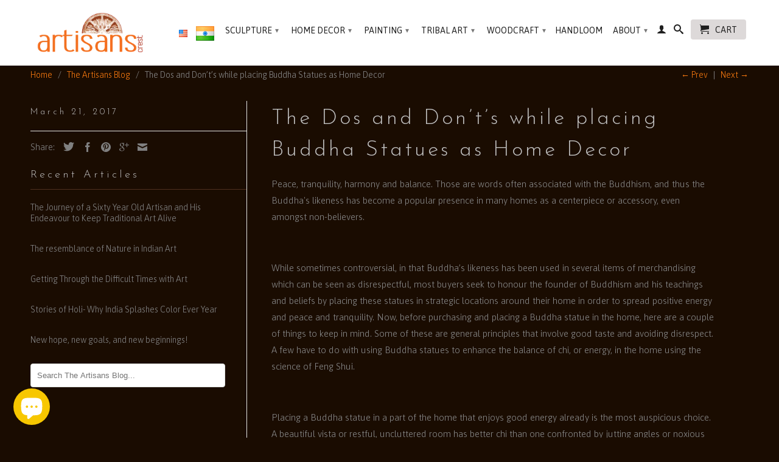

--- FILE ---
content_type: text/html; charset=utf-8
request_url: https://www.artisanscrest.in/blogs/artisan-of-the-month/the-dos-and-don-t-s-while-placing-buddha-statues-as-home-decor
body_size: 14438
content:
<!DOCTYPE html>
<!--[if lt IE 7 ]><html class="ie ie6" lang="en"> <![endif]-->
<!--[if IE 7 ]><html class="ie ie7" lang="en"> <![endif]-->
<!--[if IE 8 ]><html class="ie ie8" lang="en"> <![endif]-->
<!--[if IE 9 ]><html class="ie ie9" lang="en"> <![endif]-->
<!--[if (gte IE 10)|!(IE)]><!--><html lang="en"> <!--<![endif]-->
  <head>
    <meta charset="utf-8">
    <meta http-equiv="cleartype" content="on">
    <meta name="robots" content="index,follow">
      
           
    <title>The Dos and Don’t’s while placing Buddha Statues as Home Decor - Artisans Crest</title>
    
    
      <meta name="description" content="Peace, tranquility, harmony and balance. Those are words often associated with the Buddhism, and thus the Buddha&#39;s likeness has become a popular presence in many homes as a centerpiece or accessory, even amongst non-believers.   While sometimes controversial, in that Buddha’s likeness has been used in several items of " />
    

    <!-- Custom Fonts -->
    <link href="//fonts.googleapis.com/css?family=.|PT+Sans+Narrow:light,normal,bold|Josefin+Sans:light,normal,bold|Asap:light,normal,bold|Asap:light,normal,bold" rel="stylesheet" type="text/css" />

    

<meta name="author" content="Artisans Crest">
<meta property="og:url" content="https://www.artisanscrest.in/blogs/artisan-of-the-month/the-dos-and-don-t-s-while-placing-buddha-statues-as-home-decor">
<meta property="og:site_name" content="Artisans Crest">


  <meta property="og:type" content="article">
  <meta property="og:title" content="The Dos and Don’t’s while placing Buddha Statues as Home Decor">
  
  


  <meta property="og:description" content="Peace, tranquility, harmony and balance. Those are words often associated with the Buddhism, and thus the Buddha&#39;s likeness has become a popular presence in many homes as a centerpiece or accessory, even amongst non-believers.   While sometimes controversial, in that Buddha’s likeness has been used in several items of ">




  <meta name="twitter:site" content="@artisanscrest">

<meta name="twitter:card" content="summary">

  <meta name="twitter:title" content="The Dos and Don’t’s while placing Buddha Statues as Home Decor">
  <meta name="twitter:description" content="Peace, tranquility, harmony and balance. Those are words often associated with the Buddhism, and thus the Buddha&#39;s likeness has become a popular presence in many homes as a centerpiece or accessory, even amongst non-believers.   While sometimes controversial, in that Buddha’s likeness has been used in several items of merchandising which can be seen as disrespectful, most buyers seek to honour the founder of Buddhism and his teachings and beliefs by placing these statues in strategic locations around their home in order to spread positive energy and peace and tranquility. Now, before purchasing and placing a Buddha statue in the home, here are a couple of things to keep in mind. Some of these are general principles that involve good taste and avoiding disrespect. A few have to do with using Buddha statues to enhance the balance of chi, or">
  


    
    

    <!-- Mobile Specific Metas -->
    <meta name="HandheldFriendly" content="True">
    <meta name="MobileOptimized" content="320">
    <meta name="viewport" content="width=device-width, initial-scale=1, maximum-scale=1"> 

    <!-- Stylesheets for Retina 3.1 -->
    <link href="//www.artisanscrest.in/cdn/shop/t/2/assets/styles.scss.css?v=168426617113524349321703182848" rel="stylesheet" type="text/css" media="all" />
    <!--[if lte IE 9]>
      <link href="//www.artisanscrest.in/cdn/shop/t/2/assets/ie.css?v=16370617434440559491451196383" rel="stylesheet" type="text/css" media="all" />
    <![endif]-->
    <!--[if lte IE 7]>
      <script src="//www.artisanscrest.in/cdn/shop/t/2/assets/lte-ie7.js?v=163036231798125265921451196381" type="text/javascript"></script>
    <![endif]-->

    <link rel="shortcut icon" type="image/x-icon" href="//www.artisanscrest.in/cdn/shop/t/2/assets/favicon.png?v=75608450397531148271451196379">
    <link rel="canonical" href="https://www.artisanscrest.in/blogs/artisan-of-the-month/the-dos-and-don-t-s-while-placing-buddha-statues-as-home-decor" />
    
    

    <!-- jQuery and jQuery fallback -->
    <script src="https://ajax.googleapis.com/ajax/libs/jquery/1.11.3/jquery.min.js"></script>
    <script>window.jQuery || document.write("<script src='//www.artisanscrest.in/cdn/shop/t/2/assets/jquery.min.js?v=171470576117159292311451196380'>\x3C/script>")</script>
    <script src="//www.artisanscrest.in/cdn/shop/t/2/assets/app.js?v=2076496585649733821462429944" type="text/javascript"></script>
    <script src="//www.artisanscrest.in/cdn/shop/t/2/assets/cloudzoom.js?v=143460180462419703841451196379" type="text/javascript"></script>
    <script src="//www.artisanscrest.in/cdn/shopifycloud/storefront/assets/themes_support/option_selection-b017cd28.js" type="text/javascript"></script>        
    <script>window.performance && window.performance.mark && window.performance.mark('shopify.content_for_header.start');</script><meta id="shopify-digital-wallet" name="shopify-digital-wallet" content="/11068786/digital_wallets/dialog">
<link rel="alternate" type="application/atom+xml" title="Feed" href="/blogs/artisan-of-the-month.atom" />
<script async="async" src="/checkouts/internal/preloads.js?locale=en-IN"></script>
<script id="shopify-features" type="application/json">{"accessToken":"8bfebc2cb20f7a1d04da4558551c74a9","betas":["rich-media-storefront-analytics"],"domain":"www.artisanscrest.in","predictiveSearch":true,"shopId":11068786,"locale":"en"}</script>
<script>var Shopify = Shopify || {};
Shopify.shop = "in-artisanscrest-com.myshopify.com";
Shopify.locale = "en";
Shopify.currency = {"active":"INR","rate":"1.0"};
Shopify.country = "IN";
Shopify.theme = {"name":"Retina-India","id":81588934,"schema_name":null,"schema_version":null,"theme_store_id":null,"role":"main"};
Shopify.theme.handle = "null";
Shopify.theme.style = {"id":null,"handle":null};
Shopify.cdnHost = "www.artisanscrest.in/cdn";
Shopify.routes = Shopify.routes || {};
Shopify.routes.root = "/";</script>
<script type="module">!function(o){(o.Shopify=o.Shopify||{}).modules=!0}(window);</script>
<script>!function(o){function n(){var o=[];function n(){o.push(Array.prototype.slice.apply(arguments))}return n.q=o,n}var t=o.Shopify=o.Shopify||{};t.loadFeatures=n(),t.autoloadFeatures=n()}(window);</script>
<script id="shop-js-analytics" type="application/json">{"pageType":"article"}</script>
<script defer="defer" async type="module" src="//www.artisanscrest.in/cdn/shopifycloud/shop-js/modules/v2/client.init-shop-cart-sync_BdyHc3Nr.en.esm.js"></script>
<script defer="defer" async type="module" src="//www.artisanscrest.in/cdn/shopifycloud/shop-js/modules/v2/chunk.common_Daul8nwZ.esm.js"></script>
<script type="module">
  await import("//www.artisanscrest.in/cdn/shopifycloud/shop-js/modules/v2/client.init-shop-cart-sync_BdyHc3Nr.en.esm.js");
await import("//www.artisanscrest.in/cdn/shopifycloud/shop-js/modules/v2/chunk.common_Daul8nwZ.esm.js");

  window.Shopify.SignInWithShop?.initShopCartSync?.({"fedCMEnabled":true,"windoidEnabled":true});

</script>
<script id="__st">var __st={"a":11068786,"offset":19800,"reqid":"818977d2-498c-4046-911c-51960fa9e65a-1769028401","pageurl":"www.artisanscrest.in\/blogs\/artisan-of-the-month\/the-dos-and-don-t-s-while-placing-buddha-statues-as-home-decor","s":"articles-311127244","u":"e7d06d6e35dc","p":"article","rtyp":"article","rid":311127244};</script>
<script>window.ShopifyPaypalV4VisibilityTracking = true;</script>
<script id="captcha-bootstrap">!function(){'use strict';const t='contact',e='account',n='new_comment',o=[[t,t],['blogs',n],['comments',n],[t,'customer']],c=[[e,'customer_login'],[e,'guest_login'],[e,'recover_customer_password'],[e,'create_customer']],r=t=>t.map((([t,e])=>`form[action*='/${t}']:not([data-nocaptcha='true']) input[name='form_type'][value='${e}']`)).join(','),a=t=>()=>t?[...document.querySelectorAll(t)].map((t=>t.form)):[];function s(){const t=[...o],e=r(t);return a(e)}const i='password',u='form_key',d=['recaptcha-v3-token','g-recaptcha-response','h-captcha-response',i],f=()=>{try{return window.sessionStorage}catch{return}},m='__shopify_v',_=t=>t.elements[u];function p(t,e,n=!1){try{const o=window.sessionStorage,c=JSON.parse(o.getItem(e)),{data:r}=function(t){const{data:e,action:n}=t;return t[m]||n?{data:e,action:n}:{data:t,action:n}}(c);for(const[e,n]of Object.entries(r))t.elements[e]&&(t.elements[e].value=n);n&&o.removeItem(e)}catch(o){console.error('form repopulation failed',{error:o})}}const l='form_type',E='cptcha';function T(t){t.dataset[E]=!0}const w=window,h=w.document,L='Shopify',v='ce_forms',y='captcha';let A=!1;((t,e)=>{const n=(g='f06e6c50-85a8-45c8-87d0-21a2b65856fe',I='https://cdn.shopify.com/shopifycloud/storefront-forms-hcaptcha/ce_storefront_forms_captcha_hcaptcha.v1.5.2.iife.js',D={infoText:'Protected by hCaptcha',privacyText:'Privacy',termsText:'Terms'},(t,e,n)=>{const o=w[L][v],c=o.bindForm;if(c)return c(t,g,e,D).then(n);var r;o.q.push([[t,g,e,D],n]),r=I,A||(h.body.append(Object.assign(h.createElement('script'),{id:'captcha-provider',async:!0,src:r})),A=!0)});var g,I,D;w[L]=w[L]||{},w[L][v]=w[L][v]||{},w[L][v].q=[],w[L][y]=w[L][y]||{},w[L][y].protect=function(t,e){n(t,void 0,e),T(t)},Object.freeze(w[L][y]),function(t,e,n,w,h,L){const[v,y,A,g]=function(t,e,n){const i=e?o:[],u=t?c:[],d=[...i,...u],f=r(d),m=r(i),_=r(d.filter((([t,e])=>n.includes(e))));return[a(f),a(m),a(_),s()]}(w,h,L),I=t=>{const e=t.target;return e instanceof HTMLFormElement?e:e&&e.form},D=t=>v().includes(t);t.addEventListener('submit',(t=>{const e=I(t);if(!e)return;const n=D(e)&&!e.dataset.hcaptchaBound&&!e.dataset.recaptchaBound,o=_(e),c=g().includes(e)&&(!o||!o.value);(n||c)&&t.preventDefault(),c&&!n&&(function(t){try{if(!f())return;!function(t){const e=f();if(!e)return;const n=_(t);if(!n)return;const o=n.value;o&&e.removeItem(o)}(t);const e=Array.from(Array(32),(()=>Math.random().toString(36)[2])).join('');!function(t,e){_(t)||t.append(Object.assign(document.createElement('input'),{type:'hidden',name:u})),t.elements[u].value=e}(t,e),function(t,e){const n=f();if(!n)return;const o=[...t.querySelectorAll(`input[type='${i}']`)].map((({name:t})=>t)),c=[...d,...o],r={};for(const[a,s]of new FormData(t).entries())c.includes(a)||(r[a]=s);n.setItem(e,JSON.stringify({[m]:1,action:t.action,data:r}))}(t,e)}catch(e){console.error('failed to persist form',e)}}(e),e.submit())}));const S=(t,e)=>{t&&!t.dataset[E]&&(n(t,e.some((e=>e===t))),T(t))};for(const o of['focusin','change'])t.addEventListener(o,(t=>{const e=I(t);D(e)&&S(e,y())}));const B=e.get('form_key'),M=e.get(l),P=B&&M;t.addEventListener('DOMContentLoaded',(()=>{const t=y();if(P)for(const e of t)e.elements[l].value===M&&p(e,B);[...new Set([...A(),...v().filter((t=>'true'===t.dataset.shopifyCaptcha))])].forEach((e=>S(e,t)))}))}(h,new URLSearchParams(w.location.search),n,t,e,['guest_login'])})(!0,!0)}();</script>
<script integrity="sha256-4kQ18oKyAcykRKYeNunJcIwy7WH5gtpwJnB7kiuLZ1E=" data-source-attribution="shopify.loadfeatures" defer="defer" src="//www.artisanscrest.in/cdn/shopifycloud/storefront/assets/storefront/load_feature-a0a9edcb.js" crossorigin="anonymous"></script>
<script data-source-attribution="shopify.dynamic_checkout.dynamic.init">var Shopify=Shopify||{};Shopify.PaymentButton=Shopify.PaymentButton||{isStorefrontPortableWallets:!0,init:function(){window.Shopify.PaymentButton.init=function(){};var t=document.createElement("script");t.src="https://www.artisanscrest.in/cdn/shopifycloud/portable-wallets/latest/portable-wallets.en.js",t.type="module",document.head.appendChild(t)}};
</script>
<script data-source-attribution="shopify.dynamic_checkout.buyer_consent">
  function portableWalletsHideBuyerConsent(e){var t=document.getElementById("shopify-buyer-consent"),n=document.getElementById("shopify-subscription-policy-button");t&&n&&(t.classList.add("hidden"),t.setAttribute("aria-hidden","true"),n.removeEventListener("click",e))}function portableWalletsShowBuyerConsent(e){var t=document.getElementById("shopify-buyer-consent"),n=document.getElementById("shopify-subscription-policy-button");t&&n&&(t.classList.remove("hidden"),t.removeAttribute("aria-hidden"),n.addEventListener("click",e))}window.Shopify?.PaymentButton&&(window.Shopify.PaymentButton.hideBuyerConsent=portableWalletsHideBuyerConsent,window.Shopify.PaymentButton.showBuyerConsent=portableWalletsShowBuyerConsent);
</script>
<script data-source-attribution="shopify.dynamic_checkout.cart.bootstrap">document.addEventListener("DOMContentLoaded",(function(){function t(){return document.querySelector("shopify-accelerated-checkout-cart, shopify-accelerated-checkout")}if(t())Shopify.PaymentButton.init();else{new MutationObserver((function(e,n){t()&&(Shopify.PaymentButton.init(),n.disconnect())})).observe(document.body,{childList:!0,subtree:!0})}}));
</script>

<script>window.performance && window.performance.mark && window.performance.mark('shopify.content_for_header.end');</script>
    
    <!-- Global site tag (gtag.js) - Google AdWords: 932534011 -->

<script async src="https://www.googletagmanager.com/gtag/js?id=AW-932534011"></script>

<script>
  window.dataLayer = window.dataLayer || [];
  function gtag(){dataLayer.push(arguments);}

  gtag('js', new Date());

  gtag('config', 'AW-932534011');
</script>

  <script src="https://cdn.shopify.com/extensions/e8878072-2f6b-4e89-8082-94b04320908d/inbox-1254/assets/inbox-chat-loader.js" type="text/javascript" defer="defer"></script>
<meta property="og:image" content="https://cdn.shopify.com/s/files/1/1106/8786/files/checkout_logo_2.png?height=628&pad_color=fff&v=1613151034&width=1200" />
<meta property="og:image:secure_url" content="https://cdn.shopify.com/s/files/1/1106/8786/files/checkout_logo_2.png?height=628&pad_color=fff&v=1613151034&width=1200" />
<meta property="og:image:width" content="1200" />
<meta property="og:image:height" content="628" />
<link href="https://monorail-edge.shopifysvc.com" rel="dns-prefetch">
<script>(function(){if ("sendBeacon" in navigator && "performance" in window) {try {var session_token_from_headers = performance.getEntriesByType('navigation')[0].serverTiming.find(x => x.name == '_s').description;} catch {var session_token_from_headers = undefined;}var session_cookie_matches = document.cookie.match(/_shopify_s=([^;]*)/);var session_token_from_cookie = session_cookie_matches && session_cookie_matches.length === 2 ? session_cookie_matches[1] : "";var session_token = session_token_from_headers || session_token_from_cookie || "";function handle_abandonment_event(e) {var entries = performance.getEntries().filter(function(entry) {return /monorail-edge.shopifysvc.com/.test(entry.name);});if (!window.abandonment_tracked && entries.length === 0) {window.abandonment_tracked = true;var currentMs = Date.now();var navigation_start = performance.timing.navigationStart;var payload = {shop_id: 11068786,url: window.location.href,navigation_start,duration: currentMs - navigation_start,session_token,page_type: "article"};window.navigator.sendBeacon("https://monorail-edge.shopifysvc.com/v1/produce", JSON.stringify({schema_id: "online_store_buyer_site_abandonment/1.1",payload: payload,metadata: {event_created_at_ms: currentMs,event_sent_at_ms: currentMs}}));}}window.addEventListener('pagehide', handle_abandonment_event);}}());</script>
<script id="web-pixels-manager-setup">(function e(e,d,r,n,o){if(void 0===o&&(o={}),!Boolean(null===(a=null===(i=window.Shopify)||void 0===i?void 0:i.analytics)||void 0===a?void 0:a.replayQueue)){var i,a;window.Shopify=window.Shopify||{};var t=window.Shopify;t.analytics=t.analytics||{};var s=t.analytics;s.replayQueue=[],s.publish=function(e,d,r){return s.replayQueue.push([e,d,r]),!0};try{self.performance.mark("wpm:start")}catch(e){}var l=function(){var e={modern:/Edge?\/(1{2}[4-9]|1[2-9]\d|[2-9]\d{2}|\d{4,})\.\d+(\.\d+|)|Firefox\/(1{2}[4-9]|1[2-9]\d|[2-9]\d{2}|\d{4,})\.\d+(\.\d+|)|Chrom(ium|e)\/(9{2}|\d{3,})\.\d+(\.\d+|)|(Maci|X1{2}).+ Version\/(15\.\d+|(1[6-9]|[2-9]\d|\d{3,})\.\d+)([,.]\d+|)( \(\w+\)|)( Mobile\/\w+|) Safari\/|Chrome.+OPR\/(9{2}|\d{3,})\.\d+\.\d+|(CPU[ +]OS|iPhone[ +]OS|CPU[ +]iPhone|CPU IPhone OS|CPU iPad OS)[ +]+(15[._]\d+|(1[6-9]|[2-9]\d|\d{3,})[._]\d+)([._]\d+|)|Android:?[ /-](13[3-9]|1[4-9]\d|[2-9]\d{2}|\d{4,})(\.\d+|)(\.\d+|)|Android.+Firefox\/(13[5-9]|1[4-9]\d|[2-9]\d{2}|\d{4,})\.\d+(\.\d+|)|Android.+Chrom(ium|e)\/(13[3-9]|1[4-9]\d|[2-9]\d{2}|\d{4,})\.\d+(\.\d+|)|SamsungBrowser\/([2-9]\d|\d{3,})\.\d+/,legacy:/Edge?\/(1[6-9]|[2-9]\d|\d{3,})\.\d+(\.\d+|)|Firefox\/(5[4-9]|[6-9]\d|\d{3,})\.\d+(\.\d+|)|Chrom(ium|e)\/(5[1-9]|[6-9]\d|\d{3,})\.\d+(\.\d+|)([\d.]+$|.*Safari\/(?![\d.]+ Edge\/[\d.]+$))|(Maci|X1{2}).+ Version\/(10\.\d+|(1[1-9]|[2-9]\d|\d{3,})\.\d+)([,.]\d+|)( \(\w+\)|)( Mobile\/\w+|) Safari\/|Chrome.+OPR\/(3[89]|[4-9]\d|\d{3,})\.\d+\.\d+|(CPU[ +]OS|iPhone[ +]OS|CPU[ +]iPhone|CPU IPhone OS|CPU iPad OS)[ +]+(10[._]\d+|(1[1-9]|[2-9]\d|\d{3,})[._]\d+)([._]\d+|)|Android:?[ /-](13[3-9]|1[4-9]\d|[2-9]\d{2}|\d{4,})(\.\d+|)(\.\d+|)|Mobile Safari.+OPR\/([89]\d|\d{3,})\.\d+\.\d+|Android.+Firefox\/(13[5-9]|1[4-9]\d|[2-9]\d{2}|\d{4,})\.\d+(\.\d+|)|Android.+Chrom(ium|e)\/(13[3-9]|1[4-9]\d|[2-9]\d{2}|\d{4,})\.\d+(\.\d+|)|Android.+(UC? ?Browser|UCWEB|U3)[ /]?(15\.([5-9]|\d{2,})|(1[6-9]|[2-9]\d|\d{3,})\.\d+)\.\d+|SamsungBrowser\/(5\.\d+|([6-9]|\d{2,})\.\d+)|Android.+MQ{2}Browser\/(14(\.(9|\d{2,})|)|(1[5-9]|[2-9]\d|\d{3,})(\.\d+|))(\.\d+|)|K[Aa][Ii]OS\/(3\.\d+|([4-9]|\d{2,})\.\d+)(\.\d+|)/},d=e.modern,r=e.legacy,n=navigator.userAgent;return n.match(d)?"modern":n.match(r)?"legacy":"unknown"}(),u="modern"===l?"modern":"legacy",c=(null!=n?n:{modern:"",legacy:""})[u],f=function(e){return[e.baseUrl,"/wpm","/b",e.hashVersion,"modern"===e.buildTarget?"m":"l",".js"].join("")}({baseUrl:d,hashVersion:r,buildTarget:u}),m=function(e){var d=e.version,r=e.bundleTarget,n=e.surface,o=e.pageUrl,i=e.monorailEndpoint;return{emit:function(e){var a=e.status,t=e.errorMsg,s=(new Date).getTime(),l=JSON.stringify({metadata:{event_sent_at_ms:s},events:[{schema_id:"web_pixels_manager_load/3.1",payload:{version:d,bundle_target:r,page_url:o,status:a,surface:n,error_msg:t},metadata:{event_created_at_ms:s}}]});if(!i)return console&&console.warn&&console.warn("[Web Pixels Manager] No Monorail endpoint provided, skipping logging."),!1;try{return self.navigator.sendBeacon.bind(self.navigator)(i,l)}catch(e){}var u=new XMLHttpRequest;try{return u.open("POST",i,!0),u.setRequestHeader("Content-Type","text/plain"),u.send(l),!0}catch(e){return console&&console.warn&&console.warn("[Web Pixels Manager] Got an unhandled error while logging to Monorail."),!1}}}}({version:r,bundleTarget:l,surface:e.surface,pageUrl:self.location.href,monorailEndpoint:e.monorailEndpoint});try{o.browserTarget=l,function(e){var d=e.src,r=e.async,n=void 0===r||r,o=e.onload,i=e.onerror,a=e.sri,t=e.scriptDataAttributes,s=void 0===t?{}:t,l=document.createElement("script"),u=document.querySelector("head"),c=document.querySelector("body");if(l.async=n,l.src=d,a&&(l.integrity=a,l.crossOrigin="anonymous"),s)for(var f in s)if(Object.prototype.hasOwnProperty.call(s,f))try{l.dataset[f]=s[f]}catch(e){}if(o&&l.addEventListener("load",o),i&&l.addEventListener("error",i),u)u.appendChild(l);else{if(!c)throw new Error("Did not find a head or body element to append the script");c.appendChild(l)}}({src:f,async:!0,onload:function(){if(!function(){var e,d;return Boolean(null===(d=null===(e=window.Shopify)||void 0===e?void 0:e.analytics)||void 0===d?void 0:d.initialized)}()){var d=window.webPixelsManager.init(e)||void 0;if(d){var r=window.Shopify.analytics;r.replayQueue.forEach((function(e){var r=e[0],n=e[1],o=e[2];d.publishCustomEvent(r,n,o)})),r.replayQueue=[],r.publish=d.publishCustomEvent,r.visitor=d.visitor,r.initialized=!0}}},onerror:function(){return m.emit({status:"failed",errorMsg:"".concat(f," has failed to load")})},sri:function(e){var d=/^sha384-[A-Za-z0-9+/=]+$/;return"string"==typeof e&&d.test(e)}(c)?c:"",scriptDataAttributes:o}),m.emit({status:"loading"})}catch(e){m.emit({status:"failed",errorMsg:(null==e?void 0:e.message)||"Unknown error"})}}})({shopId: 11068786,storefrontBaseUrl: "https://www.artisanscrest.in",extensionsBaseUrl: "https://extensions.shopifycdn.com/cdn/shopifycloud/web-pixels-manager",monorailEndpoint: "https://monorail-edge.shopifysvc.com/unstable/produce_batch",surface: "storefront-renderer",enabledBetaFlags: ["2dca8a86"],webPixelsConfigList: [{"id":"45318314","eventPayloadVersion":"v1","runtimeContext":"LAX","scriptVersion":"1","type":"CUSTOM","privacyPurposes":["MARKETING"],"name":"Meta pixel (migrated)"},{"id":"57114794","eventPayloadVersion":"v1","runtimeContext":"LAX","scriptVersion":"1","type":"CUSTOM","privacyPurposes":["ANALYTICS"],"name":"Google Analytics tag (migrated)"},{"id":"shopify-app-pixel","configuration":"{}","eventPayloadVersion":"v1","runtimeContext":"STRICT","scriptVersion":"0450","apiClientId":"shopify-pixel","type":"APP","privacyPurposes":["ANALYTICS","MARKETING"]},{"id":"shopify-custom-pixel","eventPayloadVersion":"v1","runtimeContext":"LAX","scriptVersion":"0450","apiClientId":"shopify-pixel","type":"CUSTOM","privacyPurposes":["ANALYTICS","MARKETING"]}],isMerchantRequest: false,initData: {"shop":{"name":"Artisans Crest","paymentSettings":{"currencyCode":"INR"},"myshopifyDomain":"in-artisanscrest-com.myshopify.com","countryCode":"IN","storefrontUrl":"https:\/\/www.artisanscrest.in"},"customer":null,"cart":null,"checkout":null,"productVariants":[],"purchasingCompany":null},},"https://www.artisanscrest.in/cdn","fcfee988w5aeb613cpc8e4bc33m6693e112",{"modern":"","legacy":""},{"shopId":"11068786","storefrontBaseUrl":"https:\/\/www.artisanscrest.in","extensionBaseUrl":"https:\/\/extensions.shopifycdn.com\/cdn\/shopifycloud\/web-pixels-manager","surface":"storefront-renderer","enabledBetaFlags":"[\"2dca8a86\"]","isMerchantRequest":"false","hashVersion":"fcfee988w5aeb613cpc8e4bc33m6693e112","publish":"custom","events":"[[\"page_viewed\",{}]]"});</script><script>
  window.ShopifyAnalytics = window.ShopifyAnalytics || {};
  window.ShopifyAnalytics.meta = window.ShopifyAnalytics.meta || {};
  window.ShopifyAnalytics.meta.currency = 'INR';
  var meta = {"page":{"pageType":"article","resourceType":"article","resourceId":311127244,"requestId":"818977d2-498c-4046-911c-51960fa9e65a-1769028401"}};
  for (var attr in meta) {
    window.ShopifyAnalytics.meta[attr] = meta[attr];
  }
</script>
<script class="analytics">
  (function () {
    var customDocumentWrite = function(content) {
      var jquery = null;

      if (window.jQuery) {
        jquery = window.jQuery;
      } else if (window.Checkout && window.Checkout.$) {
        jquery = window.Checkout.$;
      }

      if (jquery) {
        jquery('body').append(content);
      }
    };

    var hasLoggedConversion = function(token) {
      if (token) {
        return document.cookie.indexOf('loggedConversion=' + token) !== -1;
      }
      return false;
    }

    var setCookieIfConversion = function(token) {
      if (token) {
        var twoMonthsFromNow = new Date(Date.now());
        twoMonthsFromNow.setMonth(twoMonthsFromNow.getMonth() + 2);

        document.cookie = 'loggedConversion=' + token + '; expires=' + twoMonthsFromNow;
      }
    }

    var trekkie = window.ShopifyAnalytics.lib = window.trekkie = window.trekkie || [];
    if (trekkie.integrations) {
      return;
    }
    trekkie.methods = [
      'identify',
      'page',
      'ready',
      'track',
      'trackForm',
      'trackLink'
    ];
    trekkie.factory = function(method) {
      return function() {
        var args = Array.prototype.slice.call(arguments);
        args.unshift(method);
        trekkie.push(args);
        return trekkie;
      };
    };
    for (var i = 0; i < trekkie.methods.length; i++) {
      var key = trekkie.methods[i];
      trekkie[key] = trekkie.factory(key);
    }
    trekkie.load = function(config) {
      trekkie.config = config || {};
      trekkie.config.initialDocumentCookie = document.cookie;
      var first = document.getElementsByTagName('script')[0];
      var script = document.createElement('script');
      script.type = 'text/javascript';
      script.onerror = function(e) {
        var scriptFallback = document.createElement('script');
        scriptFallback.type = 'text/javascript';
        scriptFallback.onerror = function(error) {
                var Monorail = {
      produce: function produce(monorailDomain, schemaId, payload) {
        var currentMs = new Date().getTime();
        var event = {
          schema_id: schemaId,
          payload: payload,
          metadata: {
            event_created_at_ms: currentMs,
            event_sent_at_ms: currentMs
          }
        };
        return Monorail.sendRequest("https://" + monorailDomain + "/v1/produce", JSON.stringify(event));
      },
      sendRequest: function sendRequest(endpointUrl, payload) {
        // Try the sendBeacon API
        if (window && window.navigator && typeof window.navigator.sendBeacon === 'function' && typeof window.Blob === 'function' && !Monorail.isIos12()) {
          var blobData = new window.Blob([payload], {
            type: 'text/plain'
          });

          if (window.navigator.sendBeacon(endpointUrl, blobData)) {
            return true;
          } // sendBeacon was not successful

        } // XHR beacon

        var xhr = new XMLHttpRequest();

        try {
          xhr.open('POST', endpointUrl);
          xhr.setRequestHeader('Content-Type', 'text/plain');
          xhr.send(payload);
        } catch (e) {
          console.log(e);
        }

        return false;
      },
      isIos12: function isIos12() {
        return window.navigator.userAgent.lastIndexOf('iPhone; CPU iPhone OS 12_') !== -1 || window.navigator.userAgent.lastIndexOf('iPad; CPU OS 12_') !== -1;
      }
    };
    Monorail.produce('monorail-edge.shopifysvc.com',
      'trekkie_storefront_load_errors/1.1',
      {shop_id: 11068786,
      theme_id: 81588934,
      app_name: "storefront",
      context_url: window.location.href,
      source_url: "//www.artisanscrest.in/cdn/s/trekkie.storefront.cd680fe47e6c39ca5d5df5f0a32d569bc48c0f27.min.js"});

        };
        scriptFallback.async = true;
        scriptFallback.src = '//www.artisanscrest.in/cdn/s/trekkie.storefront.cd680fe47e6c39ca5d5df5f0a32d569bc48c0f27.min.js';
        first.parentNode.insertBefore(scriptFallback, first);
      };
      script.async = true;
      script.src = '//www.artisanscrest.in/cdn/s/trekkie.storefront.cd680fe47e6c39ca5d5df5f0a32d569bc48c0f27.min.js';
      first.parentNode.insertBefore(script, first);
    };
    trekkie.load(
      {"Trekkie":{"appName":"storefront","development":false,"defaultAttributes":{"shopId":11068786,"isMerchantRequest":null,"themeId":81588934,"themeCityHash":"9078518468181306016","contentLanguage":"en","currency":"INR","eventMetadataId":"c748a702-5279-4772-9ba8-eb58a0619fae"},"isServerSideCookieWritingEnabled":true,"monorailRegion":"shop_domain","enabledBetaFlags":["65f19447"]},"Session Attribution":{},"S2S":{"facebookCapiEnabled":true,"source":"trekkie-storefront-renderer","apiClientId":580111}}
    );

    var loaded = false;
    trekkie.ready(function() {
      if (loaded) return;
      loaded = true;

      window.ShopifyAnalytics.lib = window.trekkie;

      var originalDocumentWrite = document.write;
      document.write = customDocumentWrite;
      try { window.ShopifyAnalytics.merchantGoogleAnalytics.call(this); } catch(error) {};
      document.write = originalDocumentWrite;

      window.ShopifyAnalytics.lib.page(null,{"pageType":"article","resourceType":"article","resourceId":311127244,"requestId":"818977d2-498c-4046-911c-51960fa9e65a-1769028401","shopifyEmitted":true});

      var match = window.location.pathname.match(/checkouts\/(.+)\/(thank_you|post_purchase)/)
      var token = match? match[1]: undefined;
      if (!hasLoggedConversion(token)) {
        setCookieIfConversion(token);
        
      }
    });


        var eventsListenerScript = document.createElement('script');
        eventsListenerScript.async = true;
        eventsListenerScript.src = "//www.artisanscrest.in/cdn/shopifycloud/storefront/assets/shop_events_listener-3da45d37.js";
        document.getElementsByTagName('head')[0].appendChild(eventsListenerScript);

})();</script>
  <script>
  if (!window.ga || (window.ga && typeof window.ga !== 'function')) {
    window.ga = function ga() {
      (window.ga.q = window.ga.q || []).push(arguments);
      if (window.Shopify && window.Shopify.analytics && typeof window.Shopify.analytics.publish === 'function') {
        window.Shopify.analytics.publish("ga_stub_called", {}, {sendTo: "google_osp_migration"});
      }
      console.error("Shopify's Google Analytics stub called with:", Array.from(arguments), "\nSee https://help.shopify.com/manual/promoting-marketing/pixels/pixel-migration#google for more information.");
    };
    if (window.Shopify && window.Shopify.analytics && typeof window.Shopify.analytics.publish === 'function') {
      window.Shopify.analytics.publish("ga_stub_initialized", {}, {sendTo: "google_osp_migration"});
    }
  }
</script>
<script
  defer
  src="https://www.artisanscrest.in/cdn/shopifycloud/perf-kit/shopify-perf-kit-3.0.4.min.js"
  data-application="storefront-renderer"
  data-shop-id="11068786"
  data-render-region="gcp-us-central1"
  data-page-type="article"
  data-theme-instance-id="81588934"
  data-theme-name=""
  data-theme-version=""
  data-monorail-region="shop_domain"
  data-resource-timing-sampling-rate="10"
  data-shs="true"
  data-shs-beacon="true"
  data-shs-export-with-fetch="true"
  data-shs-logs-sample-rate="1"
  data-shs-beacon-endpoint="https://www.artisanscrest.in/api/collect"
></script>
</head>
  <body class="article">
    <div>
      <div id="header" class="mm-fixed-top">
        <a href="#nav" class="icon-menu"> <span>Menu</span></a>
        <a href="#cart" class="icon-cart right"> <span>Cart</span></a>
      </div>
      
      <div class="hidden">
        <div id="nav">
          <ul>
            <li>
              <a href="http://www.artisanscrest.com" title="Global Store"><img src="//www.artisanscrest.in/cdn/shop/t/2/assets/flag_usa_16x16.png?v=84865017010266586331462600028" align="middle"></a>
            </li>
            <li>
              <a href="/" title="India Store"><img src="//www.artisanscrest.in/cdn/shop/t/2/assets/flag_india.png?v=78541108907492405351462599267" align="middle"></a>
            </li>

            
              
                <li ><a href="/collections/sculpture">Sculpture</a>
                  <ul>
                    
                      
                        <li ><a href="/collections/sandstone">Sandstone</a></li>
                      
                    
                      
                        <li ><a href="/collections/blackstone">Blackstone</a></li>
                      
                    
                      
                        <li ><a href="/collections/jade">Jade</a></li>
                      
                    
                      
                        <li ><a href="/collections/chalkstone">Chalkstone</a></li>
                      
                    
                      
                        <li ><a href="/collections/marble">Marble</a></li>
                      
                    
                      
                        <li ><a href="/collections/metal">Metal</a></li>
                      
                    
                      
                        <li ><a href="/collections/pink-stone">Pink Stone</a></li>
                      
                    
                      
                        <li ><a href="/collections/woodwork">Wood</a></li>
                      
                    
                  </ul>
                </li>
              
            
              
                <li ><a href="/collections/home-decor">Home Decor</a>
                  <ul>
                    
                      
                        <li ><a href="/collections/pipli-art">Pipli Art</a></li>
                      
                    
                      
                        <li ><a href="/collections/kerala-lamps">Kerala Lamp</a></li>
                      
                    
                      
                        <li ><a href="/collections/kerala-vessel">Kerala Vessel</a></li>
                      
                    
                      
                        <li ><a href="/collections/small-statues">Small Statues</a></li>
                      
                    
                      
                        <li ><a href="/collections/golden-grass-craftwork">Golden Grass Craftwork</a></li>
                      
                    
                  </ul>
                </li>
              
            
              
                <li ><a href="/collections/painting">Painting</a>
                  <ul>
                    
                      
                        <li ><a href="/collections/pattachitra-painting">Pattachitra</a></li>
                      
                    
                      
                        <li ><a href="/collections/kerala-murals">Kerala Murals</a></li>
                      
                    
                  </ul>
                </li>
              
            
              
                <li ><a href="/collections/tribal-art">Tribal Art</a>
                  <ul>
                    
                      
                        <li ><a href="/collections/dhokra-brasswork">Dhokra Brasswork </a></li>
                      
                    
                      
                        <li ><a href="/collections/bamboo-artifact">Bamboo Artifact</a></li>
                      
                    
                      
                        <li ><a href="/collections/jewellery">Jewellery</a></li>
                      
                    
                      
                        <li ><a href="/collections/arecanut-works">Arecanut Works</a></li>
                      
                    
                  </ul>
                </li>
              
            
              
                <li ><a href="/collections/woodcraft">Woodcraft</a>
                  <ul>
                    
                      
                        <li ><a href="/collections/woodwork">Woodwork</a></li>
                      
                    
                  </ul>
                </li>
              
            
              
                <li ><a href="/collections/handloom">Handloom</a></li>
              
            
              
                <li ><a href="/pages/our-story">About</a>
                  <ul>
                    
                      
                        <li ><a href="/pages/our-story">Our Story</a></li>
                      
                    
                      
                        <li ><a href="/pages/contact-us">Contact Us</a></li>
                      
                    
                  </ul>
                </li>
              
            
            
              
                <li>
                  <a href="/account/login" id="customer_login_link">My Account</a>
                </li>
              
            
          </ul>
        </div> 
          
        <form action="/checkout" method="post" id="cart">
          <ul data-money-format="Rs. {{amount_no_decimals}}" data-shop-currency="INR" data-shop-name="Artisans Crest">
            <li class="mm-subtitle"><a class="mm-subclose continue" href="#cart">Continue Shopping</a></li>

            
              <li class="mm-label empty_cart"><a href="/cart">Your Cart is Empty</a></li>
            
          </ul>
        </form>
      </div>
      

      <div class="header mm-fixed-top header_bar">
         
        


        <div class="container"> 
          <div class="three columns logo">
            <a href="https://www.artisanscrest.in" title="Artisans Crest">
              
                <img src="//www.artisanscrest.in/cdn/shop/t/2/assets/logo.png?v=42352512134890998481468557865" alt="Artisans Crest" data-src="//www.artisanscrest.in/cdn/shop/t/2/assets/logo.png?v=42352512134890998481468557865"  />
              
            </a>
          </div>

          <div class="thirteen columns nav mobile_hidden">
            <ul class="menu">
              <li>
                <a href="http://www.artisanscrest.com" title="Global Store"><img src="//www.artisanscrest.in/cdn/shop/t/2/assets/flag_usa_16x16.png?v=84865017010266586331462600028" align="middle"></a>
              </li>
              <li>
                <a href="/" title="India Store"><img src="//www.artisanscrest.in/cdn/shop/t/2/assets/flag_india.png?v=78541108907492405351462599267" align="middle"></a>
              </li>

              
                

                  
                  
                  
                  

                  <li><a href="/collections/sculpture" class="sub-menu  ">Sculpture                     
                    <span class="arrow">▾</span></a> 
                    <div class="dropdown ">
                      <ul>
                        
                        
                        
                          
                          <li><a href="/collections/sandstone">Sandstone</a></li>
                          

                          
                        
                          
                          <li><a href="/collections/blackstone">Blackstone</a></li>
                          

                          
                        
                          
                          <li><a href="/collections/jade">Jade</a></li>
                          

                          
                        
                          
                          <li><a href="/collections/chalkstone">Chalkstone</a></li>
                          

                          
                        
                          
                          <li><a href="/collections/marble">Marble</a></li>
                          

                          
                        
                          
                          <li><a href="/collections/metal">Metal</a></li>
                          

                          
                        
                          
                          <li><a href="/collections/pink-stone">Pink Stone</a></li>
                          

                          
                        
                          
                          <li><a href="/collections/woodwork">Wood</a></li>
                          

                          
                        
                      </ul>
                    </div>
                  </li>
                
              
                

                  
                  
                  
                  

                  <li><a href="/collections/home-decor" class="sub-menu  ">Home Decor                     
                    <span class="arrow">▾</span></a> 
                    <div class="dropdown ">
                      <ul>
                        
                        
                        
                          
                          <li><a href="/collections/pipli-art">Pipli Art</a></li>
                          

                          
                        
                          
                          <li><a href="/collections/kerala-lamps">Kerala Lamp</a></li>
                          

                          
                        
                          
                          <li><a href="/collections/kerala-vessel">Kerala Vessel</a></li>
                          

                          
                        
                          
                          <li><a href="/collections/small-statues">Small Statues</a></li>
                          

                          
                        
                          
                          <li><a href="/collections/golden-grass-craftwork">Golden Grass Craftwork</a></li>
                          

                          
                        
                      </ul>
                    </div>
                  </li>
                
              
                

                  
                  
                  
                  

                  <li><a href="/collections/painting" class="sub-menu  ">Painting                     
                    <span class="arrow">▾</span></a> 
                    <div class="dropdown ">
                      <ul>
                        
                        
                        
                          
                          <li><a href="/collections/pattachitra-painting">Pattachitra</a></li>
                          

                          
                        
                          
                          <li><a href="/collections/kerala-murals">Kerala Murals</a></li>
                          

                          
                        
                      </ul>
                    </div>
                  </li>
                
              
                

                  
                  
                  
                  

                  <li><a href="/collections/tribal-art" class="sub-menu  ">Tribal Art                     
                    <span class="arrow">▾</span></a> 
                    <div class="dropdown ">
                      <ul>
                        
                        
                        
                          
                          <li><a href="/collections/dhokra-brasswork">Dhokra Brasswork </a></li>
                          

                          
                        
                          
                          <li><a href="/collections/bamboo-artifact">Bamboo Artifact</a></li>
                          

                          
                        
                          
                          <li><a href="/collections/jewellery">Jewellery</a></li>
                          

                          
                        
                          
                          <li><a href="/collections/arecanut-works">Arecanut Works</a></li>
                          

                          
                        
                      </ul>
                    </div>
                  </li>
                
              
                

                  
                  
                  
                  

                  <li><a href="/collections/woodcraft" class="sub-menu  ">Woodcraft                     
                    <span class="arrow">▾</span></a> 
                    <div class="dropdown ">
                      <ul>
                        
                        
                        
                          
                          <li><a href="/collections/woodwork">Woodwork</a></li>
                          

                          
                        
                      </ul>
                    </div>
                  </li>
                
              
                
                  <li><a href="/collections/handloom" class="top-link ">Handloom</a></li>
                
              
                

                  
                  
                  
                  

                  <li><a href="/pages/our-story" class="sub-menu  ">About                     
                    <span class="arrow">▾</span></a> 
                    <div class="dropdown ">
                      <ul>
                        
                        
                        
                          
                          <li><a href="/pages/our-story">Our Story</a></li>
                          

                          
                        
                          
                          <li><a href="/pages/contact-us">Contact Us</a></li>
                          

                          
                        
                      </ul>
                    </div>
                  </li>
                
              
            
              
              
                <li>
                  <a href="/account" title="My Account " class="icon-user"></a>
                </li>
              
              
                <li>
                  <a href="/search" title="Search" class="icon-search" id="search-toggle"></a>
                </li>
              
              
              <li>
                <a href="#cart" class="icon-cart cart-button"> <span>Cart</span></a>
              </li>
            </ul>
          </div>
        </div>
      </div>


      
        <div class="container main content"> 
      

      

      
        
  <div class="sixteen columns breadcrumb_text">
    <div class="clearfix breadcrumb">
      <div class="right mobile_hidden">       
        
          <a href="/blogs/artisan-of-the-month/shiva-har-har-mahadev" title="&larr; Prev">&larr; Prev</a>
          &nbsp; | &nbsp;
        

        
          <a href="/blogs/artisan-of-the-month/lakshmi-the-bringer-of-wealth" title="Next &rarr;">Next &rarr;</a>
        
      </div>

      <div class="breadcrumb_text" itemscope itemtype="http://schema.org/BreadcrumbList">
        <span itemprop="itemListElement" itemscope itemtype="http://schema.org/ListItem"><a href="https://www.artisanscrest.in" title="Artisans Crest" itemprop="item"><span itemprop="name">Home</span></a></span> 
        &nbsp; / &nbsp;
        <span itemprop="itemListElement"itemscope itemtype="http://schema.org/ListItem"><a href="/blogs/artisan-of-the-month" title="The Artisans Blog" itemprop="item"><span itemprop="name">The Artisans Blog</span></a></span>       
        &nbsp; / &nbsp;
        <span itemprop="itemListElement" itemscope itemtype="http://schema.org/ListItem"><span itemprop="name">The Dos and Don’t’s while placing Buddha Statues as Home Decor</span></span>
      </div>
    </div>
  </div>

  <div class="sixteen columns">
    <div class="five columns alpha omega blog_meta">
      <h6>
        March 21, 2017
      </h6>

      

      

      <hr />
     
        




    
<span class="social_buttons">
  Share: 

  

  

  <a href="https://twitter.com/intent/tweet?text=Check out The Dos and Don’t’s while placing Buddha Statues as Home Decor from @artisanscrest: https://www.artisanscrest.in/blogs/artisan-of-the-month/the-dos-and-don-t-s-while-placing-buddha-statues-as-home-decor" target="_blank" class="icon-twitter" title="Share this on Twitter"></a>

  <a href="https://www.facebook.com/sharer/sharer.php?u=https://www.artisanscrest.in/blogs/artisan-of-the-month/the-dos-and-don-t-s-while-placing-buddha-statues-as-home-decor" target="_blank" class="icon-facebook" title="Share this on Facebook"></a>

  
    <a target="_blank" data-pin-do="skipLink" class="icon-pinterest" title="Share this on Pinterest" href="http://pinterest.com/pin/create/button/?url=https://www.artisanscrest.in/blogs/artisan-of-the-month/the-dos-and-don-t-s-while-placing-buddha-statues-as-home-decor&description=Peace, tranquility, harmony and balance. Those are words often associated with the Buddhism, and thus the Buddha's likeness has become a popular presence in many homes as a centerpiece or accessory, even amongst non-believers.
 
While so...&media="></a>
  

  <a target="_blank" class="icon-google-plus" title="Translation missing: en.layout.social_sharing.google_plus_title" href="https://plus.google.com/share?url=https://www.artisanscrest.in/blogs/artisan-of-the-month/the-dos-and-don-t-s-while-placing-buddha-statues-as-home-decor"></a>

  <a href="mailto:?subject=Thought you might like The Dos and Don’t’s while placing Buddha Statues as Home Decor&amp;body=Hey, I was browsing Artisans Crest and found The Dos and Don’t’s while placing Buddha Statues as Home Decor. I wanted to share it with you.%0D%0A%0D%0Ahttps://www.artisanscrest.in/blogs/artisan-of-the-month/the-dos-and-don-t-s-while-placing-buddha-statues-as-home-decor" target="_blank" class="icon-mail" title="Email this to a friend"></a>
</span>





      
        <h4 class="sidebar_title" style="margin-top:10px">Recent Articles</h4>
        <ul class="none recent_articles">
          
            <li>
              <a href="/blogs/artisan-of-the-month/the-journey-of-a-sixty-year-old-artisan-and-his-struggle-to-keep-traditional-art-alive" title="The Journey of a Sixty Year Old Artisan and His Endeavour to Keep Traditional Art Alive">The Journey of a Sixty Year Old Artisan and His Endeavour to Keep Traditional Art Alive</a>
            </li>
          
            <li>
              <a href="/blogs/artisan-of-the-month/the-resemblance-of-nature-in-indian-art" title="The resemblance of Nature in Indian Art">The resemblance of Nature in Indian Art</a>
            </li>
          
            <li>
              <a href="/blogs/artisan-of-the-month/getting-through-the-difficult-times-with-art" title="Getting Through the Difficult Times with Art">Getting Through the Difficult Times with Art</a>
            </li>
          
            <li>
              <a href="/blogs/artisan-of-the-month/stories-of-holi-why-india-splashes-color-ever-year" title="Stories of Holi- Why India Splashes Color Ever Year">Stories of Holi- Why India Splashes Color Ever Year</a>
            </li>
          
            <li>
              <a href="/blogs/artisan-of-the-month/new-hope-new-goals-and-new-beginnings" title="New hope, new goals, and new beginnings!">New hope, new goals, and new beginnings!</a>
            </li>
          
        </ul>
      

      

      <form class="search" action="/search">
        <input type="hidden" name="type" value="article" />
        <input style="width: 90%" type="text" name="q" class="search_box" placeholder="Search The Artisans Blog..." value="" autocapitalize="off" autocomplete="off" autocorrect="off" />
      </form>
    </div>

    <div class="ten columns alpha blog_content">
      <h1><a href="/blogs/artisan-of-the-month/the-dos-and-don-t-s-while-placing-buddha-statues-as-home-decor" title="The Dos and Don’t’s while placing Buddha Statues as Home Decor">The Dos and Don’t’s while placing Buddha Statues as Home Decor</a></h1>

      <p>Peace, tranquility, harmony and balance. Those are words often associated with the Buddhism, and thus the Buddha's likeness has become a popular presence in many homes as a centerpiece or accessory, even amongst non-believers.</p>
<p> </p>
<p>While sometimes controversial, in that Buddha’s likeness has been used in several items of merchandising which can be seen as disrespectful, most buyers seek to honour the founder of Buddhism and his teachings and beliefs by placing these statues in strategic locations around their home in order to spread positive energy and peace and tranquility. Now, before purchasing and placing a Buddha statue in the home, here are a couple of things to keep in mind. Some of these are general principles that involve good taste and avoiding disrespect. A few have to do with using Buddha statues to enhance the balance of chi, or energy, in the home using the science of Feng Shui.</p>
<p> </p>
<p>Placing a Buddha statue in a part of the home that enjoys good energy already is the most auspicious choice. A beautiful vista or restful, uncluttered room has better chi than one confronted by jutting angles or noxious outdoor lights at night or loud street noise through a window. Views of electrical wires, large bridges, or looming high rise buildings could also be associated with disruptive chi and can undermine the effect of placing a Buddha in the room.</p>
<p> </p>
<p>Never place a Buddha statue on the floor or near the soles of your shoes; this is not appropriate and may be disrespectful. Instead, use a table or altar to display the statue. It is a good idea to place a piece of red paper under the Buddha to add a symbol of luck to an altar placement. As an alternative, you can get a Buddha as a canvas art painting and hang it on the wall.</p>
<p> </p>
<p>It is also disrespectful to store a decorative Buddha figure in a safe or vault. It is acceptable to keep a Buddha on the shelf with closing doors, however. Also keep it away from messy or unkempt parts of the home, especially the bathroom.</p>
<p> </p>
<p>Great locations for a Buddha figurine include the study or office reception desk, in your meditation garden, or where yoga is practiced. If a decorative Buddha figure is placed in a car, it should face forward. In the garden, the statue should face the home to bring abundance and prosperity. Indoors, keep the statue facing into the room unless it is facing the main entrance from another angle, to block negative energy and greet visitors.</p>
<p> </p>
<p>The material of the statue also matters in its placement. The compass directions east and west are associated with wood and metal, respectively. A wood statue in the metal area of the home or vice versa can cause a sense of discord.</p>
<p> </p>
<p>The position of the Buddha’s hands is also significant. If the Buddha is seated with hands forming an oval, this symbolizes inward attention or meditation and can be placed in a Zen garden facing east. If the Buddha holds one hand upward and one hand downward, this depicts a blessing of compassion and fearlessness. The blessing Buddha should be placed in an area that has weak chi or depleted energy.</p>
<p> </p>
<p>If the Buddha holds both hands in front of his heart with the index fingers touching the thumb, this represents the sharing of knowledge and would be well placed in a study or den. By touching his thumb with the ring finger, he attracts wealth and good fortune and thus should be placed in the southeast area of the home.</p>
<p> </p>
<p>Our dedicated team of artisans has created many masterpieces inspired by the Buddha and his teachings. Featuring the Lord Buddha in a variety of poses across different mediums, these exquisitely designed artifacts stay true to the fabled depictions of the Buddha and serve as representations of his teachings.</p>
<p> </p>
<p>At Artisanscrest.com, we invite you to work with our team of dedicated craftsmen to customize your own little piece of tradition. Get in touch with us and co-create a masterpiece in an art form that has endured the test of time.</p>

      

      <div class="clear" id="comments"></div>

      <br class="clear" />

      
      
      
      

    </div>
  </div>

  <script type="text/javascript">
    // <![CDATA[  
      $(function() {    
        if(window.location.pathname.indexOf('/comments') != -1) {
          $('html,body').animate({scrollTop: $("#new-comment").offset().top-110},'slow');
        }
      });
    // ]]>
  </script>
  
      

      </div>
      <div class="sub-footer">
        <div class="container">

          <div class="four columns">
            
              <h6 class="title">Other links</h6>
              <ul class="footer_menu">
                
                  <li><a href="/pages/our-story" title="About Us">About Us</a></li>
                
                  <li><a href="/pages/contact-us" title="Contact Us">Contact Us</a></li>
                
                  <li><a href="/pages/terms-and-conditions" title="Terms and Conditions">Terms and Conditions</a></li>
                
                  <li><a href="/pages/shipping" title="Shipping">Shipping</a></li>
                
                  <li><a href="/pages/faqs" title="FAQs">FAQs</a></li>
                
                  <li><a href="/pages/customize-product" title="Make your own Artefact -  Your Design">Make your own Artefact -  Your Design</a></li>
                
              </ul>
            
          </div>

          <div class="four columns">
            
              <h6 class="title">Menu</h6>
              <ul class="footer_menu">
                
                  <li><a href="/collections/sculpture" title="Sculpture">Sculpture</a></li>
                
                  <li><a href="/collections/home-decor" title="Home Decor">Home Decor</a></li>
                
                  <li><a href="/collections/painting" title="Painting">Painting</a></li>
                
                  <li><a href="/collections/tribal-art" title="Tribal Art">Tribal Art</a></li>
                
                  <li><a href="/collections/woodcraft" title="Woodcraft">Woodcraft</a></li>
                
                  <li><a href="/collections/handloom" title="Handloom">Handloom</a></li>
                
                  <li><a href="/pages/our-story" title="About">About</a></li>
                
              </ul>
            
          </div>

          <div class="four columns">
            

            
            <ul class="social_icons">
              
                <li><a href="https://twitter.com/artisanscrest" title="Artisans Crest on Twitter" rel="me" target="_blank" class="icon-twitter"></a></li>
              
              
              
                <li><a href="https://facebook.com/Artisanscrest" title="Artisans Crest on Facebook" rel="me" target="_blank" class="icon-facebook"></a></li>
              
              
              
              
              

              
              
              
              
              
              
              
                <li><a href="https://www.linkedin.com/company/artisanscrest" title="Artisans Crest on LinkedIn" rel="me" target="_blank" class="icon-linkedin"></a></li>
              
              
              

              

              
            </ul>
            
          </div>

          <div class="four columns">
            
              <h6 class="title">News &amp; Updates</h6>
              <p>Sign up to get the latest on sales, new releases and more …</p>
              <div class="newsletter ">
  <p class="message"></p>
      
    <form method="post" action="/contact#contact_form" id="contact_form" accept-charset="UTF-8" class="contact-form"><input type="hidden" name="form_type" value="customer" /><input type="hidden" name="utf8" value="✓" />
       
     
       <input type="hidden" name="contact[tags]" value="prospect,newsletter"/>
       <input type="hidden" name="contact[first_name]" value="Newsletter" />
       <input type="hidden" name="contact[last_name]" value="Subscriber" />
       
       <input type="email" class="contact_email" name="contact[email]" required pattern="[^ @]*@[^ @]*" placeholder="Enter your email address..." />
       <input type='submit' class="action_button sign_up" value="Sign Up" />
     </form>
  
</div>
            
          </div>

          <div class="sixteen columns mobile_only">
            <p class="mobile_only">
              
            </p>
          </div>
        </div>
      </div> 
    
      <div class="footer">
        <div class="container">
          <div class="sixteen columns">
            <p class="credits">
              &copy; 2026 <a href="/" title="">Artisans Crest</a>.
              <br>Copyright © 2016 Ancient Creations Private Limited. All rights reserved.
              
              
            </p>
            <p class="payment_methods">
              <img src="//www.artisanscrest.in/cdn/shop/t/2/assets/cc-paypal.png?v=174202452972730596531451196378" alt="PayPal" />
              
              
              
              
              
              
              
              
              
            </p>
          </div>
        </div>
      </div>

      <div id="search">
        <div class="container">
          <div class="ten columns offset-by-three center">
            <div class="right search-close">
                X
            </div>
            <form action="/search">
              
                <input type="hidden" name="type" value="product" />
              
              <span class="icon-search search-submit"></span>
              <input type="text" name="q" placeholder="Search Artisans Crest..." value="" autocapitalize="off" autocomplete="off" autocorrect="off" />
            </form>
          </div>
        </div>
      </div>
    </div>
        
    


    
  <div id="shopify-block-Aajk0TllTV2lJZTdoT__15683396631634586217" class="shopify-block shopify-app-block"><script
  id="chat-button-container"
  data-horizontal-position=bottom_left
  data-vertical-position=lowest
  data-icon=chat_bubble
  data-text=no_text
  data-color=#f7c700
  data-secondary-color=#FFFFFF
  data-ternary-color=#6A6A6A
  
    data-greeting-message=Namaste%21+Let+me+know+if+you+have+a+specific+question%2C+or+give+me+an+idea+of+what+you%27re+looking+for+me+to+help+you.+We+are+reachable+on+Whatsapp+82177+81109+or+98454+52680
  
  data-domain=www.artisanscrest.in
  data-shop-domain=www.artisanscrest.in
  data-external-identifier=9ch3pufBidHF-KZYw0DQa6VAIgYKk4GYf-FGQaxZAuY
  
>
</script>


</div></body>
</html>